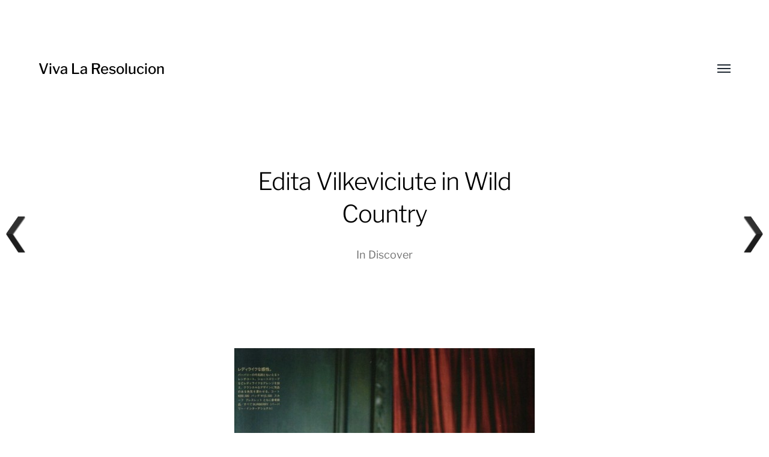

--- FILE ---
content_type: text/html; charset=UTF-8
request_url: https://vivalaresolucion.com/discover/edita-vilkeviciute-in-wild-country-2/
body_size: 10095
content:
<!DOCTYPE html>

<html class="no-js" lang="en-US" prefix="og: https://ogp.me/ns#">

	<head>
		
		<meta http-equiv="content-type" content="text/html" charset="UTF-8" />
		<meta name="viewport" content="width=device-width, initial-scale=1.0, maximum-scale=1.0, user-scalable=no" >
        
        <link rel="profile" href="http://gmpg.org/xfn/11">
		 
		
<!-- Search Engine Optimization by Rank Math - https://rankmath.com/ -->
<title>Edita Vilkeviciute in Wild Country - Viva La Resolucion</title>
<meta name="description" content="via Edita Vilkeviciute by Nathaniel Goldberg for Vogue Nippon June 2010 « brusday."/>
<meta name="robots" content="follow, index, max-snippet:-1, max-video-preview:-1, max-image-preview:large"/>
<link rel="canonical" href="https://vivalaresolucion.com/discover/edita-vilkeviciute-in-wild-country-2/" />
<meta property="og:locale" content="en_US" />
<meta property="og:type" content="article" />
<meta property="og:title" content="Edita Vilkeviciute in Wild Country - Viva La Resolucion" />
<meta property="og:description" content="via Edita Vilkeviciute by Nathaniel Goldberg for Vogue Nippon June 2010 « brusday." />
<meta property="og:url" content="https://vivalaresolucion.com/discover/edita-vilkeviciute-in-wild-country-2/" />
<meta property="og:site_name" content="Viva La Resolucion" />
<meta property="article:tag" content="birds" />
<meta property="article:tag" content="blonde" />
<meta property="article:tag" content="chicken" />
<meta property="article:tag" content="edita vilkeviciute" />
<meta property="article:tag" content="fashion" />
<meta property="article:tag" content="fashion model" />
<meta property="article:tag" content="fashion photography" />
<meta property="article:tag" content="nathaniel goldberg" />
<meta property="article:tag" content="photograph" />
<meta property="article:tag" content="scarf" />
<meta property="article:tag" content="vogue magazine" />
<meta property="article:tag" content="woman" />
<meta property="article:section" content="Discover" />
<meta property="og:image" content="https://vivalaresolucion.com/inspiration/wp-content/uploads/2011/07/edita-vilkeviciute9.jpg" />
<meta property="og:image:secure_url" content="https://vivalaresolucion.com/inspiration/wp-content/uploads/2011/07/edita-vilkeviciute9.jpg" />
<meta property="og:image:width" content="800" />
<meta property="og:image:height" content="1092" />
<meta property="og:image:alt" content="Edita Vilkeviciute poses in country clothing with a chicken in Vogue Nippon" />
<meta property="og:image:type" content="image/jpeg" />
<meta property="article:published_time" content="2011-07-08T22:21:02+00:00" />
<meta name="twitter:card" content="summary_large_image" />
<meta name="twitter:title" content="Edita Vilkeviciute in Wild Country - Viva La Resolucion" />
<meta name="twitter:description" content="via Edita Vilkeviciute by Nathaniel Goldberg for Vogue Nippon June 2010 « brusday." />
<meta name="twitter:image" content="https://vivalaresolucion.com/inspiration/wp-content/uploads/2011/07/edita-vilkeviciute9.jpg" />
<meta name="twitter:label1" content="Written by" />
<meta name="twitter:data1" content="samir" />
<meta name="twitter:label2" content="Time to read" />
<meta name="twitter:data2" content="Less than a minute" />
<script type="application/ld+json" class="rank-math-schema">{"@context":"https://schema.org","@graph":[{"@type":["ArtGallery","Organization"],"@id":"https://vivalaresolucion.com/#organization","name":"Viva La Resolucion","url":"https://vivalaresolucion.com","logo":{"@type":"ImageObject","@id":"https://vivalaresolucion.com/#logo","url":"https://vivalaresolucion.com/inspiration/wp-content/uploads/2016/07/viva-la-resolucion-logo.png","contentUrl":"https://vivalaresolucion.com/inspiration/wp-content/uploads/2016/07/viva-la-resolucion-logo.png","caption":"Viva La Resolucion","inLanguage":"en-US","width":"200","height":"200"},"openingHours":["Monday,Tuesday,Wednesday,Thursday,Friday,Saturday,Sunday 09:00-17:00"],"image":{"@id":"https://vivalaresolucion.com/#logo"}},{"@type":"WebSite","@id":"https://vivalaresolucion.com/#website","url":"https://vivalaresolucion.com","name":"Viva La Resolucion","publisher":{"@id":"https://vivalaresolucion.com/#organization"},"inLanguage":"en-US"},{"@type":"ImageObject","@id":"https://vivalaresolucion.com/inspiration/wp-content/uploads/2011/07/edita-vilkeviciute9.jpg","url":"https://vivalaresolucion.com/inspiration/wp-content/uploads/2011/07/edita-vilkeviciute9.jpg","width":"800","height":"1092","caption":"Edita Vilkeviciute poses in country clothing with a chicken in Vogue Nippon","inLanguage":"en-US"},{"@type":"WebPage","@id":"https://vivalaresolucion.com/discover/edita-vilkeviciute-in-wild-country-2/#webpage","url":"https://vivalaresolucion.com/discover/edita-vilkeviciute-in-wild-country-2/","name":"Edita Vilkeviciute in Wild Country - Viva La Resolucion","datePublished":"2011-07-08T22:21:02+00:00","dateModified":"2011-07-08T22:21:02+00:00","isPartOf":{"@id":"https://vivalaresolucion.com/#website"},"primaryImageOfPage":{"@id":"https://vivalaresolucion.com/inspiration/wp-content/uploads/2011/07/edita-vilkeviciute9.jpg"},"inLanguage":"en-US"},{"@type":"Person","@id":"https://vivalaresolucion.com/author/samir/","name":"samir","url":"https://vivalaresolucion.com/author/samir/","image":{"@type":"ImageObject","@id":"https://secure.gravatar.com/avatar/56ac72bc487a3d37bf691c245350c86b?s=96&amp;d=mm&amp;r=g","url":"https://secure.gravatar.com/avatar/56ac72bc487a3d37bf691c245350c86b?s=96&amp;d=mm&amp;r=g","caption":"samir","inLanguage":"en-US"},"sameAs":["http://samirbharadwaj.com/"],"worksFor":{"@id":"https://vivalaresolucion.com/#organization"}},{"@type":"Article","headline":"Edita Vilkeviciute in Wild Country - Viva La Resolucion","datePublished":"2011-07-08T22:21:02+00:00","dateModified":"2011-07-08T22:21:02+00:00","articleSection":"Discover","author":{"@id":"https://vivalaresolucion.com/author/samir/","name":"samir"},"publisher":{"@id":"https://vivalaresolucion.com/#organization"},"description":"via Edita Vilkeviciute by Nathaniel Goldberg for Vogue Nippon June 2010 \u00ab brusday.","name":"Edita Vilkeviciute in Wild Country - Viva La Resolucion","@id":"https://vivalaresolucion.com/discover/edita-vilkeviciute-in-wild-country-2/#richSnippet","isPartOf":{"@id":"https://vivalaresolucion.com/discover/edita-vilkeviciute-in-wild-country-2/#webpage"},"image":{"@id":"https://vivalaresolucion.com/inspiration/wp-content/uploads/2011/07/edita-vilkeviciute9.jpg"},"inLanguage":"en-US","mainEntityOfPage":{"@id":"https://vivalaresolucion.com/discover/edita-vilkeviciute-in-wild-country-2/#webpage"}}]}</script>
<!-- /Rank Math WordPress SEO plugin -->

<link rel="alternate" type="application/rss+xml" title="Viva La Resolucion &raquo; Feed" href="https://vivalaresolucion.com/feed/" />
<style id='wp-block-library-inline-css' type='text/css'>
:root{--wp-admin-theme-color:#007cba;--wp-admin-theme-color--rgb:0,124,186;--wp-admin-theme-color-darker-10:#006ba1;--wp-admin-theme-color-darker-10--rgb:0,107,161;--wp-admin-theme-color-darker-20:#005a87;--wp-admin-theme-color-darker-20--rgb:0,90,135;--wp-admin-border-width-focus:2px;--wp-block-synced-color:#7a00df;--wp-block-synced-color--rgb:122,0,223;--wp-bound-block-color:var(--wp-block-synced-color)}@media (min-resolution:192dpi){:root{--wp-admin-border-width-focus:1.5px}}.wp-element-button{cursor:pointer}:root{--wp--preset--font-size--normal:16px;--wp--preset--font-size--huge:42px}:root .has-very-light-gray-background-color{background-color:#eee}:root .has-very-dark-gray-background-color{background-color:#313131}:root .has-very-light-gray-color{color:#eee}:root .has-very-dark-gray-color{color:#313131}:root .has-vivid-green-cyan-to-vivid-cyan-blue-gradient-background{background:linear-gradient(135deg,#00d084,#0693e3)}:root .has-purple-crush-gradient-background{background:linear-gradient(135deg,#34e2e4,#4721fb 50%,#ab1dfe)}:root .has-hazy-dawn-gradient-background{background:linear-gradient(135deg,#faaca8,#dad0ec)}:root .has-subdued-olive-gradient-background{background:linear-gradient(135deg,#fafae1,#67a671)}:root .has-atomic-cream-gradient-background{background:linear-gradient(135deg,#fdd79a,#004a59)}:root .has-nightshade-gradient-background{background:linear-gradient(135deg,#330968,#31cdcf)}:root .has-midnight-gradient-background{background:linear-gradient(135deg,#020381,#2874fc)}.has-regular-font-size{font-size:1em}.has-larger-font-size{font-size:2.625em}.has-normal-font-size{font-size:var(--wp--preset--font-size--normal)}.has-huge-font-size{font-size:var(--wp--preset--font-size--huge)}.has-text-align-center{text-align:center}.has-text-align-left{text-align:left}.has-text-align-right{text-align:right}#end-resizable-editor-section{display:none}.aligncenter{clear:both}.items-justified-left{justify-content:flex-start}.items-justified-center{justify-content:center}.items-justified-right{justify-content:flex-end}.items-justified-space-between{justify-content:space-between}.screen-reader-text{border:0;clip:rect(1px,1px,1px,1px);clip-path:inset(50%);height:1px;margin:-1px;overflow:hidden;padding:0;position:absolute;width:1px;word-wrap:normal!important}.screen-reader-text:focus{background-color:#ddd;clip:auto!important;clip-path:none;color:#444;display:block;font-size:1em;height:auto;left:5px;line-height:normal;padding:15px 23px 14px;text-decoration:none;top:5px;width:auto;z-index:100000}html :where(.has-border-color){border-style:solid}html :where([style*=border-top-color]){border-top-style:solid}html :where([style*=border-right-color]){border-right-style:solid}html :where([style*=border-bottom-color]){border-bottom-style:solid}html :where([style*=border-left-color]){border-left-style:solid}html :where([style*=border-width]){border-style:solid}html :where([style*=border-top-width]){border-top-style:solid}html :where([style*=border-right-width]){border-right-style:solid}html :where([style*=border-bottom-width]){border-bottom-style:solid}html :where([style*=border-left-width]){border-left-style:solid}html :where(img[class*=wp-image-]){height:auto;max-width:100%}:where(figure){margin:0 0 1em}html :where(.is-position-sticky){--wp-admin--admin-bar--position-offset:var(--wp-admin--admin-bar--height,0px)}@media screen and (max-width:600px){html :where(.is-position-sticky){--wp-admin--admin-bar--position-offset:0px}}
</style>
<style id='classic-theme-styles-inline-css' type='text/css'>
/*! This file is auto-generated */
.wp-block-button__link{color:#fff;background-color:#32373c;border-radius:9999px;box-shadow:none;text-decoration:none;padding:calc(.667em + 2px) calc(1.333em + 2px);font-size:1.125em}.wp-block-file__button{background:#32373c;color:#fff;text-decoration:none}
</style>
<link rel='stylesheet' id='scriptlesssocialsharing-css' href='https://vivalaresolucion.com/inspiration/wp-content/plugins/scriptless-social-sharing/includes/css/scriptlesssocialsharing-style.css' type='text/css' media='all' />
<style id='scriptlesssocialsharing-inline-css' type='text/css'>
.scriptlesssocialsharing__buttons a.button { padding: 12px; flex: 1; }
</style>
<link rel='stylesheet' id='vscf-style-css' href='https://vivalaresolucion.com/inspiration/wp-content/plugins/very-simple-contact-form/css/vscf-style.min.css' type='text/css' media='all' />
<link rel='stylesheet' id='wpnextpreviouslink-public-css' href='https://vivalaresolucion.com/inspiration/wp-content/plugins/wpnextpreviouslink/assets/css/wpnextpreviouslink-public.css' type='text/css' media='all' />
<link rel='stylesheet' id='parent-style-css' href='https://vivalaresolucion.com/inspiration/wp-content/themes/hamilton/style.css' type='text/css' media='all' />
<link rel='stylesheet' id='vlrhamilton-style-css' href='https://vivalaresolucion.com/inspiration/wp-content/themes/vlrhamilton/style.css' type='text/css' media='all' />
<link rel='stylesheet' id='hamilton-fonts-css' href='https://vivalaresolucion.com/inspiration/wp-content/themes/hamilton/assets/css/fonts.css' type='text/css' media='all' />
<link rel='stylesheet' id='hamilton-style-css' href='https://vivalaresolucion.com/inspiration/wp-content/themes/vlrhamilton/style.css' type='text/css' media='all' />
<script type="text/javascript" src="https://vivalaresolucion.com/inspiration/wp-includes/js/jquery/jquery.min.js" id="jquery-core-js"></script>
<link rel="alternate" title="oEmbed (JSON)" type="application/json+oembed" href="https://vivalaresolucion.com/wp-json/oembed/1.0/embed?url=https%3A%2F%2Fvivalaresolucion.com%2Fdiscover%2Fedita-vilkeviciute-in-wild-country-2%2F" />
<link rel="alternate" title="oEmbed (XML)" type="text/xml+oembed" href="https://vivalaresolucion.com/wp-json/oembed/1.0/embed?url=https%3A%2F%2Fvivalaresolucion.com%2Fdiscover%2Fedita-vilkeviciute-in-wild-country-2%2F&#038;format=xml" />
		<script>jQuery( 'html' ).removeClass( 'no-js' ).addClass( 'js' );</script>
		<style type="text/css">.broken_link, a.broken_link {
	text-decoration: line-through;
}</style><style type="text/css">.removed_link, a.removed_link {
	text-decoration: line-through;
}</style><link rel="icon" href="https://vivalaresolucion.com/inspiration/wp-content/uploads/2016/07/viva-la-resolucion-logo-150x150.png" sizes="32x32" />
<link rel="icon" href="https://vivalaresolucion.com/inspiration/wp-content/uploads/2016/07/viva-la-resolucion-logo.png" sizes="192x192" />
<link rel="apple-touch-icon" href="https://vivalaresolucion.com/inspiration/wp-content/uploads/2016/07/viva-la-resolucion-logo.png" />
<meta name="msapplication-TileImage" content="https://vivalaresolucion.com/inspiration/wp-content/uploads/2016/07/viva-la-resolucion-logo.png" />
		<style type="text/css" id="wp-custom-css">
			.site-nav .theme-by {
	display: none;
}		</style>
			
	</head>
	
	<body class="post-template-default single single-post postid-2845 single-format-gallery three-columns-grid">

		
		<a class="skip-link button" href="#site-content">Skip to the content</a>
    
        <header class="section-inner site-header">
		
			
			<div class="site-title">

									<a href="https://vivalaresolucion.com" class="site-name">Viva La Resolucion</a>
				
			</div>
			
			<button class="nav-toggle">
				<span class="screen-reader-text">Toggle menu</span>
				<div class="bars">
					<div class="bar"></div>
					<div class="bar"></div>
					<div class="bar"></div>
				</div>
			</button><!-- .nav-toggle -->

			<div class="alt-nav-wrapper">
			
				<ul class="alt-nav">
					<li id="menu-item-6635" class="menu-item menu-item-type-post_type menu-item-object-page menu-item-6635"><a href="https://vivalaresolucion.com/about/">About</a></li>
<li id="menu-item-6633" class="menu-item menu-item-type-post_type menu-item-object-page menu-item-6633"><a href="https://vivalaresolucion.com/archives/">Archives</a></li>
<li id="menu-item-6634" class="menu-item menu-item-type-post_type menu-item-object-page menu-item-6634"><a title="Contact" href="https://vivalaresolucion.com/contact/">Contact Us</a></li>
				</ul><!-- .alt-nav -->

			</div><!-- .alt-nav-wrapper -->

        </header><!-- header -->
		
				
		<nav class="site-nav">
		
			<div class="section-inner menus group">
		
				<ul id="menu-mainnavigation-1" class="menu"><li class="menu-item menu-item-type-post_type menu-item-object-page menu-item-6635"><a href="https://vivalaresolucion.com/about/">About</a></li>
<li class="menu-item menu-item-type-post_type menu-item-object-page menu-item-6633"><a href="https://vivalaresolucion.com/archives/">Archives</a></li>
<li class="menu-item menu-item-type-post_type menu-item-object-page menu-item-6634"><a title="Contact" href="https://vivalaresolucion.com/contact/">Contact Us</a></li>
</ul><ul id="menu-social" class="menu"><li id="menu-item-8293" class="menu-item menu-item-type-custom menu-item-object-custom menu-item-8293"><a href="https://twitter.com/VivaLaRes">Twitter</a></li>
<li id="menu-item-8294" class="menu-item menu-item-type-custom menu-item-object-custom menu-item-8294"><a href="https://www.facebook.com/VivaLaResolucionDotCom/">Facebook</a></li>
</ul>			
			</div>
		
			<footer>
			
				<div class="section-inner group">

					<p>&copy; 2026 <a href="https://vivalaresolucion.com" class="site-name">Viva La Resolucion</a></p>
					<p class="theme-by">Theme by <a href="https://www.andersnoren.se">Anders Nor&eacute;n</a></p>
				
				</div>

			</footer>
				
		</nav><!-- .site-nav -->

		<main id="site-content">
		<article class="entry section-inner post-2845 post type-post status-publish format-gallery has-post-thumbnail hentry category-discover tag-birds tag-blonde tag-chicken tag-edita-vilkeviciute tag-fashion tag-fashion-model tag-fashion-photography tag-nathaniel-goldberg tag-photograph tag-scarf tag-vogue-magazine tag-woman post_format-post-format-gallery has-thumbnail">
		
			<header class="page-header section-inner thin fade-block">
			
				<div>
			
					<h1 class="title entry-title">Edita Vilkeviciute in Wild Country</h1>
						<div class="meta">

							In <a href="https://vivalaresolucion.com/discover/" rel="category tag">Discover</a>
						</div><!-- .meta -->

										
				</div>
			
			</header><!-- .page-header -->

			
			<div class="entry-content section-inner thin">

				<p style="text-align: center;"><img loading="lazy" decoding="async" src="http://vivalaresolucion.com/inspiration/wp-content/uploads/2011/07/edita-vilkeviciute9-500x682.jpg" alt="Edita Vilkeviciute poses in country clothing with a chicken in Vogue Nippon" title="Edita Vilkeviciute in Vogue Nippon" width="500" height="682" class="alignnone size-large wp-image-2846" srcset="https://vivalaresolucion.com/inspiration/wp-content/uploads/2011/07/edita-vilkeviciute9-500x682.jpg 500w, https://vivalaresolucion.com/inspiration/wp-content/uploads/2011/07/edita-vilkeviciute9-219x300.jpg 219w, https://vivalaresolucion.com/inspiration/wp-content/uploads/2011/07/edita-vilkeviciute9.jpg 800w" sizes="(max-width: 500px) 100vw, 500px" /></p>
<p>Editorial: Wild Country in Vogue Nippon, June 2010<br />
Model: Edita Vilkeviciute<br />
Photorapher: Nathaniel Goldberg<br />
Styling: Ludivine Poiblanc</p>
<p>via <a href="http://www.brusday.com/2010/05/edita-vilkeviciute-by-nathaniel-goldberg-for-vogue-nippon-june-2010/" target="_blank" rel="noopener">Edita Vilkeviciute by Nathaniel Goldberg for Vogue Nippon June 2010 « brusday</a>.</p>
<div class="scriptlesssocialsharing"><h3 class="scriptlesssocialsharing__heading">Share this post:</h3><div class="scriptlesssocialsharing__buttons no-icons"><a class="button pinterest" target="_blank" href="https://pinterest.com/pin/create/button/?url=https%3A%2F%2Fvivalaresolucion.com%2Fdiscover%2Fedita-vilkeviciute-in-wild-country-2%2F&#038;media=https%3A%2F%2Fvivalaresolucion.com%2Finspiration%2Fwp-content%2Fuploads%2F2011%2F07%2Fedita-vilkeviciute9-500x682.jpg&#038;description=Edita%20Vilkeviciute%20in%20Wild%20Country" rel="noopener noreferrer nofollow" data-pin-no-hover="true" data-pin-custom="true" data-pin-do="skip" data-pin-description="Edita Vilkeviciute in Wild Country"><span class="sss-name"><span class="screen-reader-text">Share on </span>Pinterest</span></a><a class="button facebook" target="_blank" href="https://www.facebook.com/sharer/sharer.php?u=https%3A%2F%2Fvivalaresolucion.com%2Fdiscover%2Fedita-vilkeviciute-in-wild-country-2%2F" rel="noopener noreferrer nofollow"><span class="sss-name"><span class="screen-reader-text">Share on </span>Facebook</span></a><a class="button whatsapp" target="_blank" href="https://api.whatsapp.com/send?text=Edita%20Vilkeviciute%20in%20Wild%20Country%20%E2%80%94%20https%3A%2F%2Fvivalaresolucion.com%2Fdiscover%2Fedita-vilkeviciute-in-wild-country-2%2F" rel="noopener noreferrer nofollow"><span class="sss-name"><span class="screen-reader-text">Share on </span>WhatsApp</span></a><a class="button twitter" target="_blank" href="https://twitter.com/intent/tweet?text=Edita%20Vilkeviciute%20in%20Wild%20Country&#038;url=https%3A%2F%2Fvivalaresolucion.com%2Fdiscover%2Fedita-vilkeviciute-in-wild-country-2%2F&#038;via=VivaLaRes&#038;related=VivaLaRes" rel="noopener noreferrer nofollow"><span class="sss-name"><span class="screen-reader-text">Share on </span>X (Twitter)</span></a><a class="button reddit" target="_blank" href="https://www.reddit.com/submit?url=https%3A%2F%2Fvivalaresolucion.com%2Fdiscover%2Fedita-vilkeviciute-in-wild-country-2%2F" rel="noopener noreferrer nofollow"><span class="sss-name"><span class="screen-reader-text">Share on </span>Reddit</span></a><a class="button email" href="mailto:?body=I%20read%20this%20post%20and%20wanted%20to%20share%20it%20with%20you.%20Here%27s%20the%20link%3A%20https%3A%2F%2Fvivalaresolucion.com%2Fdiscover%2Fedita-vilkeviciute-in-wild-country-2%2F&#038;subject=A%20post%20worth%20sharing%3A%20Edita%20Vilkeviciute%20in%20Wild%20Country" rel="noopener noreferrer nofollow"><span class="sss-name"><span class="screen-reader-text">Share on </span>Email</span></a></div></div>
			</div><!-- .content -->

			
				<div class="meta bottom section-inner thin">
				
									
						<p class="tags"><span>#<a href="https://vivalaresolucion.com/tag/birds/" rel="tag">birds</a></span><span>#<a href="https://vivalaresolucion.com/tag/blonde/" rel="tag">blonde</a></span><span>#<a href="https://vivalaresolucion.com/tag/chicken/" rel="tag">chicken</a></span><span>#<a href="https://vivalaresolucion.com/tag/edita-vilkeviciute/" rel="tag">edita vilkeviciute</a></span><span>#<a href="https://vivalaresolucion.com/tag/fashion/" rel="tag">fashion</a></span><span>#<a href="https://vivalaresolucion.com/tag/fashion-model/" rel="tag">fashion model</a></span><span>#<a href="https://vivalaresolucion.com/tag/fashion-photography/" rel="tag">fashion photography</a></span><span>#<a href="https://vivalaresolucion.com/tag/nathaniel-goldberg/" rel="tag">nathaniel goldberg</a></span><span>#<a href="https://vivalaresolucion.com/tag/photograph/" rel="tag">photograph</a></span><span>#<a href="https://vivalaresolucion.com/tag/scarf/" rel="tag">scarf</a></span><span>#<a href="https://vivalaresolucion.com/tag/vogue-magazine/" rel="tag">vogue magazine</a></span><span>#<a href="https://vivalaresolucion.com/tag/woman/" rel="tag">woman</a></span> </p>
					
					
					<p class="post-date"><a href="https://vivalaresolucion.com/discover/edita-vilkeviciute-in-wild-country-2/">July 22, 2011</a>

				</div><!-- .meta -->

						
			
		</article><!-- .entry -->

		
	<div class="related-posts-wrapper section-inner">
	
		<div class="related-posts group">

			
<a class="post-preview tracker post-7211 post type-post status-publish format-gallery has-post-thumbnail hentry category-discover tag-illustration tag-nasa tag-retro tag-science-fiction tag-space tag-space-art tag-space-race tag-spacesuit post_format-post-format-gallery has-thumbnail" id="post-7211" href="https://vivalaresolucion.com/discover/1970s-artist-renderings-of-nasas-future-space-stations/">
	
	<div class="preview-image" style="background-image: url( https://vivalaresolucion.com/inspiration/wp-content/uploads/2013/02/article-0-166726F0000005DC-357_634x804.jpg );">
		<img width="634" height="804" src="https://vivalaresolucion.com/inspiration/wp-content/uploads/2013/02/article-0-166726F0000005DC-357_634x804.jpg" class="attachment-hamilton_preview-image size-hamilton_preview-image wp-post-image" alt="Future space habitation by Donald E. Davis, 1975" decoding="async" loading="lazy" srcset="https://vivalaresolucion.com/inspiration/wp-content/uploads/2013/02/article-0-166726F0000005DC-357_634x804.jpg 634w, https://vivalaresolucion.com/inspiration/wp-content/uploads/2013/02/article-0-166726F0000005DC-357_634x804-236x300.jpg 236w, https://vivalaresolucion.com/inspiration/wp-content/uploads/2013/02/article-0-166726F0000005DC-357_634x804-500x634.jpg 500w, https://vivalaresolucion.com/inspiration/wp-content/uploads/2013/02/article-0-166726F0000005DC-357_634x804-624x791.jpg 624w" sizes="(max-width: 634px) 100vw, 634px" />	</div>
	
	<header class="preview-header">
	
			
		<h2 class="title">1970s artist renderings of NASA&#8217;s future space stations</h2>	
	</header>

</a>
<a class="post-preview tracker post-1910 post type-post status-publish format-gallery has-post-thumbnail hentry category-discover tag-brunette tag-illustration tag-woman post_format-post-format-gallery has-thumbnail" id="post-1910" href="https://vivalaresolucion.com/discover/elena-hormiga/">
	
	<div class="preview-image" style="background-image: url( https://vivalaresolucion.com/inspiration/wp-content/uploads/2011/03/5421516576_2b01f24999_z.jpg );">
		<img width="542" height="640" src="https://vivalaresolucion.com/inspiration/wp-content/uploads/2011/03/5421516576_2b01f24999_z.jpg" class="attachment-hamilton_preview-image size-hamilton_preview-image wp-post-image" alt="" decoding="async" loading="lazy" srcset="https://vivalaresolucion.com/inspiration/wp-content/uploads/2011/03/5421516576_2b01f24999_z.jpg 542w, https://vivalaresolucion.com/inspiration/wp-content/uploads/2011/03/5421516576_2b01f24999_z-254x300.jpg 254w, https://vivalaresolucion.com/inspiration/wp-content/uploads/2011/03/5421516576_2b01f24999_z-500x590.jpg 500w" sizes="(max-width: 542px) 100vw, 542px" />	</div>
	
	<header class="preview-header">
	
			
		<h2 class="title">Elena Hormiga</h2>	
	</header>

</a>
<a class="post-preview tracker post-4889 post type-post status-publish format-gallery has-post-thumbnail hentry category-discover tag-actress tag-fashion tag-fashion-photography tag-maggie-cheung tag-photograph tag-vogue-magazine post_format-post-format-gallery has-thumbnail" id="post-4889" href="https://vivalaresolucion.com/discover/maggie-cheung-for-vogue-china/">
	
	<div class="preview-image" style="background-image: url( https://vivalaresolucion.com/inspiration/wp-content/uploads/2012/04/110eyc0.jpg );">
		<img width="1160" height="1500" src="https://vivalaresolucion.com/inspiration/wp-content/uploads/2012/04/110eyc0.jpg" class="attachment-hamilton_preview-image size-hamilton_preview-image wp-post-image" alt="Maggie Cheung" decoding="async" loading="lazy" srcset="https://vivalaresolucion.com/inspiration/wp-content/uploads/2012/04/110eyc0.jpg 1160w, https://vivalaresolucion.com/inspiration/wp-content/uploads/2012/04/110eyc0-232x300.jpg 232w, https://vivalaresolucion.com/inspiration/wp-content/uploads/2012/04/110eyc0-500x646.jpg 500w" sizes="(max-width: 1160px) 100vw, 1160px" />	</div>
	
	<header class="preview-header">
	
			
		<h2 class="title">Maggie Cheung for Vogue China</h2>	
	</header>

</a>		
		</div><!-- .posts -->

	</div><!-- .related-posts -->

		</main>
		
		<footer class="site-footer section-inner">

			<p>&copy; 2026 <a href="https://vivalaresolucion.com" class="site-name">Viva La Resolucion</a></p>
			<p class="theme-by">Theme by <a href="https://andersnoren.se">Anders Nor&eacute;n</a></p>

		</footer><!-- footer -->
	    
	    <a rel="nofollow" style="display:none" href="https://vivalaresolucion.com/inspiration/?blackhole=dff91945ca" title="Do NOT follow this link or you will be banned from the site!">Viva La Resolucion</a>
<style>
        #wpnp_previous{
                    background-image: url(https://vivalaresolucion.com/inspiration/wp-content/plugins/wpnextpreviouslink/assets/images/l_arrow_dark.png) ;
                    top:50%;                   
                    z-index:1 !important;                   
                    }

        #wpnp_previous:hover{
                    background-image: url(https://vivalaresolucion.com/inspiration/wp-content/plugins/wpnextpreviouslink/assets/images/l_arrow_dark_hover.png);
                    }

        #wpnp_next{
                    background-image: url(https://vivalaresolucion.com/inspiration/wp-content/plugins/wpnextpreviouslink/assets/images/r_arrow_dark.png) ;
                    top: 50%;
                    z-index:1 !important;                   
                    }
        #wpnp_next:hover{
                    background-image: url(https://vivalaresolucion.com/inspiration/wp-content/plugins/wpnextpreviouslink/assets/images/r_arrow_dark_hover.png);
                    }
        </style><a  id="wpnp_previous_anchor" class="wpnp_anchor_js"  href="https://vivalaresolucion.com/discover/hilary-rhoda-by-lachlan-bailey/" rel="prev"><span id="wpnp_previous" class="wpnp_previous_arrow_dark"> &larr; Hilary Rhoda by Lachlan Bailey</span></a><a  id="wpnp_next_anchor" class="wpnp_anchor_js"  href="https://vivalaresolucion.com/discover/stilyagi-2008-movie-poster/" rel="next"><span id="wpnp_next" class="wpnp_next_arrow_dark"> &larr; Stilyagi (Стиляги) &#8211; 2008 &#8211; movie poster</span></a><style id='global-styles-inline-css' type='text/css'>
:root{--wp--preset--aspect-ratio--square: 1;--wp--preset--aspect-ratio--4-3: 4/3;--wp--preset--aspect-ratio--3-4: 3/4;--wp--preset--aspect-ratio--3-2: 3/2;--wp--preset--aspect-ratio--2-3: 2/3;--wp--preset--aspect-ratio--16-9: 16/9;--wp--preset--aspect-ratio--9-16: 9/16;--wp--preset--color--black: #000;--wp--preset--color--cyan-bluish-gray: #abb8c3;--wp--preset--color--white: #fff;--wp--preset--color--pale-pink: #f78da7;--wp--preset--color--vivid-red: #cf2e2e;--wp--preset--color--luminous-vivid-orange: #ff6900;--wp--preset--color--luminous-vivid-amber: #fcb900;--wp--preset--color--light-green-cyan: #7bdcb5;--wp--preset--color--vivid-green-cyan: #00d084;--wp--preset--color--pale-cyan-blue: #8ed1fc;--wp--preset--color--vivid-cyan-blue: #0693e3;--wp--preset--color--vivid-purple: #9b51e0;--wp--preset--color--dark-gray: #333;--wp--preset--color--medium-gray: #555;--wp--preset--color--light-gray: #777;--wp--preset--gradient--vivid-cyan-blue-to-vivid-purple: linear-gradient(135deg,rgba(6,147,227,1) 0%,rgb(155,81,224) 100%);--wp--preset--gradient--light-green-cyan-to-vivid-green-cyan: linear-gradient(135deg,rgb(122,220,180) 0%,rgb(0,208,130) 100%);--wp--preset--gradient--luminous-vivid-amber-to-luminous-vivid-orange: linear-gradient(135deg,rgba(252,185,0,1) 0%,rgba(255,105,0,1) 100%);--wp--preset--gradient--luminous-vivid-orange-to-vivid-red: linear-gradient(135deg,rgba(255,105,0,1) 0%,rgb(207,46,46) 100%);--wp--preset--gradient--very-light-gray-to-cyan-bluish-gray: linear-gradient(135deg,rgb(238,238,238) 0%,rgb(169,184,195) 100%);--wp--preset--gradient--cool-to-warm-spectrum: linear-gradient(135deg,rgb(74,234,220) 0%,rgb(151,120,209) 20%,rgb(207,42,186) 40%,rgb(238,44,130) 60%,rgb(251,105,98) 80%,rgb(254,248,76) 100%);--wp--preset--gradient--blush-light-purple: linear-gradient(135deg,rgb(255,206,236) 0%,rgb(152,150,240) 100%);--wp--preset--gradient--blush-bordeaux: linear-gradient(135deg,rgb(254,205,165) 0%,rgb(254,45,45) 50%,rgb(107,0,62) 100%);--wp--preset--gradient--luminous-dusk: linear-gradient(135deg,rgb(255,203,112) 0%,rgb(199,81,192) 50%,rgb(65,88,208) 100%);--wp--preset--gradient--pale-ocean: linear-gradient(135deg,rgb(255,245,203) 0%,rgb(182,227,212) 50%,rgb(51,167,181) 100%);--wp--preset--gradient--electric-grass: linear-gradient(135deg,rgb(202,248,128) 0%,rgb(113,206,126) 100%);--wp--preset--gradient--midnight: linear-gradient(135deg,rgb(2,3,129) 0%,rgb(40,116,252) 100%);--wp--preset--font-size--small: 17px;--wp--preset--font-size--medium: 20px;--wp--preset--font-size--large: 24px;--wp--preset--font-size--x-large: 42px;--wp--preset--font-size--regular: 20px;--wp--preset--font-size--larger: 28px;--wp--preset--spacing--20: 0.44rem;--wp--preset--spacing--30: 0.67rem;--wp--preset--spacing--40: 1rem;--wp--preset--spacing--50: 1.5rem;--wp--preset--spacing--60: 2.25rem;--wp--preset--spacing--70: 3.38rem;--wp--preset--spacing--80: 5.06rem;--wp--preset--shadow--natural: 6px 6px 9px rgba(0, 0, 0, 0.2);--wp--preset--shadow--deep: 12px 12px 50px rgba(0, 0, 0, 0.4);--wp--preset--shadow--sharp: 6px 6px 0px rgba(0, 0, 0, 0.2);--wp--preset--shadow--outlined: 6px 6px 0px -3px rgba(255, 255, 255, 1), 6px 6px rgba(0, 0, 0, 1);--wp--preset--shadow--crisp: 6px 6px 0px rgba(0, 0, 0, 1);}:where(.is-layout-flex){gap: 0.5em;}:where(.is-layout-grid){gap: 0.5em;}body .is-layout-flex{display: flex;}.is-layout-flex{flex-wrap: wrap;align-items: center;}.is-layout-flex > :is(*, div){margin: 0;}body .is-layout-grid{display: grid;}.is-layout-grid > :is(*, div){margin: 0;}:where(.wp-block-columns.is-layout-flex){gap: 2em;}:where(.wp-block-columns.is-layout-grid){gap: 2em;}:where(.wp-block-post-template.is-layout-flex){gap: 1.25em;}:where(.wp-block-post-template.is-layout-grid){gap: 1.25em;}.has-black-color{color: var(--wp--preset--color--black) !important;}.has-cyan-bluish-gray-color{color: var(--wp--preset--color--cyan-bluish-gray) !important;}.has-white-color{color: var(--wp--preset--color--white) !important;}.has-pale-pink-color{color: var(--wp--preset--color--pale-pink) !important;}.has-vivid-red-color{color: var(--wp--preset--color--vivid-red) !important;}.has-luminous-vivid-orange-color{color: var(--wp--preset--color--luminous-vivid-orange) !important;}.has-luminous-vivid-amber-color{color: var(--wp--preset--color--luminous-vivid-amber) !important;}.has-light-green-cyan-color{color: var(--wp--preset--color--light-green-cyan) !important;}.has-vivid-green-cyan-color{color: var(--wp--preset--color--vivid-green-cyan) !important;}.has-pale-cyan-blue-color{color: var(--wp--preset--color--pale-cyan-blue) !important;}.has-vivid-cyan-blue-color{color: var(--wp--preset--color--vivid-cyan-blue) !important;}.has-vivid-purple-color{color: var(--wp--preset--color--vivid-purple) !important;}.has-black-background-color{background-color: var(--wp--preset--color--black) !important;}.has-cyan-bluish-gray-background-color{background-color: var(--wp--preset--color--cyan-bluish-gray) !important;}.has-white-background-color{background-color: var(--wp--preset--color--white) !important;}.has-pale-pink-background-color{background-color: var(--wp--preset--color--pale-pink) !important;}.has-vivid-red-background-color{background-color: var(--wp--preset--color--vivid-red) !important;}.has-luminous-vivid-orange-background-color{background-color: var(--wp--preset--color--luminous-vivid-orange) !important;}.has-luminous-vivid-amber-background-color{background-color: var(--wp--preset--color--luminous-vivid-amber) !important;}.has-light-green-cyan-background-color{background-color: var(--wp--preset--color--light-green-cyan) !important;}.has-vivid-green-cyan-background-color{background-color: var(--wp--preset--color--vivid-green-cyan) !important;}.has-pale-cyan-blue-background-color{background-color: var(--wp--preset--color--pale-cyan-blue) !important;}.has-vivid-cyan-blue-background-color{background-color: var(--wp--preset--color--vivid-cyan-blue) !important;}.has-vivid-purple-background-color{background-color: var(--wp--preset--color--vivid-purple) !important;}.has-black-border-color{border-color: var(--wp--preset--color--black) !important;}.has-cyan-bluish-gray-border-color{border-color: var(--wp--preset--color--cyan-bluish-gray) !important;}.has-white-border-color{border-color: var(--wp--preset--color--white) !important;}.has-pale-pink-border-color{border-color: var(--wp--preset--color--pale-pink) !important;}.has-vivid-red-border-color{border-color: var(--wp--preset--color--vivid-red) !important;}.has-luminous-vivid-orange-border-color{border-color: var(--wp--preset--color--luminous-vivid-orange) !important;}.has-luminous-vivid-amber-border-color{border-color: var(--wp--preset--color--luminous-vivid-amber) !important;}.has-light-green-cyan-border-color{border-color: var(--wp--preset--color--light-green-cyan) !important;}.has-vivid-green-cyan-border-color{border-color: var(--wp--preset--color--vivid-green-cyan) !important;}.has-pale-cyan-blue-border-color{border-color: var(--wp--preset--color--pale-cyan-blue) !important;}.has-vivid-cyan-blue-border-color{border-color: var(--wp--preset--color--vivid-cyan-blue) !important;}.has-vivid-purple-border-color{border-color: var(--wp--preset--color--vivid-purple) !important;}.has-vivid-cyan-blue-to-vivid-purple-gradient-background{background: var(--wp--preset--gradient--vivid-cyan-blue-to-vivid-purple) !important;}.has-light-green-cyan-to-vivid-green-cyan-gradient-background{background: var(--wp--preset--gradient--light-green-cyan-to-vivid-green-cyan) !important;}.has-luminous-vivid-amber-to-luminous-vivid-orange-gradient-background{background: var(--wp--preset--gradient--luminous-vivid-amber-to-luminous-vivid-orange) !important;}.has-luminous-vivid-orange-to-vivid-red-gradient-background{background: var(--wp--preset--gradient--luminous-vivid-orange-to-vivid-red) !important;}.has-very-light-gray-to-cyan-bluish-gray-gradient-background{background: var(--wp--preset--gradient--very-light-gray-to-cyan-bluish-gray) !important;}.has-cool-to-warm-spectrum-gradient-background{background: var(--wp--preset--gradient--cool-to-warm-spectrum) !important;}.has-blush-light-purple-gradient-background{background: var(--wp--preset--gradient--blush-light-purple) !important;}.has-blush-bordeaux-gradient-background{background: var(--wp--preset--gradient--blush-bordeaux) !important;}.has-luminous-dusk-gradient-background{background: var(--wp--preset--gradient--luminous-dusk) !important;}.has-pale-ocean-gradient-background{background: var(--wp--preset--gradient--pale-ocean) !important;}.has-electric-grass-gradient-background{background: var(--wp--preset--gradient--electric-grass) !important;}.has-midnight-gradient-background{background: var(--wp--preset--gradient--midnight) !important;}.has-small-font-size{font-size: var(--wp--preset--font-size--small) !important;}.has-medium-font-size{font-size: var(--wp--preset--font-size--medium) !important;}.has-large-font-size{font-size: var(--wp--preset--font-size--large) !important;}.has-x-large-font-size{font-size: var(--wp--preset--font-size--x-large) !important;}
</style>
<script type="text/javascript" src="https://vivalaresolucion.com/inspiration/wp-content/plugins/very-simple-contact-form/js/vscf-reset.js" id="vscf-reset-script-js"></script>
<script type="text/javascript" src="https://vivalaresolucion.com/inspiration/wp-includes/js/imagesloaded.min.js" id="imagesloaded-js"></script>
<script type="text/javascript" src="https://vivalaresolucion.com/inspiration/wp-includes/js/masonry.min.js" id="masonry-js"></script>
<script type="text/javascript" src="https://vivalaresolucion.com/inspiration/wp-content/themes/hamilton/assets/js/global.js" id="hamilton_global-js"></script>
<script type="text/javascript" id="wpnextpreviouslink-public-js-extra">
/* <![CDATA[ */
var wpnextpreviouslink_public = {"ga_enable":"0","track_view":"1","track_click":"1","track_pbr":"1"};
/* ]]> */
</script>
<script type="text/javascript" id="wpnextpreviouslink-public-js-before">
/* <![CDATA[ */
 wpnextpreviouslink_public.title =  "Edita Vilkeviciute in Wild Country" ;
/* ]]> */
</script>
<script type="text/javascript" src="https://vivalaresolucion.com/inspiration/wp-content/plugins/wpnextpreviouslink/assets/js/wpnextpreviouslink-public.js" id="wpnextpreviouslink-public-js"></script>
<script>window.GA_ID='G-056XQV88BJ'</script><script src='https://vivalaresolucion.com/inspiration/wp-content/plugins/flying-analytics/js/gtag.js' defer></script><script>window.dataLayer = window.dataLayer || [];function gtag(){dataLayer.push(arguments);}gtag('js', new Date());gtag('config', 'G-056XQV88BJ');</script>	        
	</body>
</html>

--- FILE ---
content_type: text/css
request_url: https://vivalaresolucion.com/inspiration/wp-content/themes/vlrhamilton/style.css
body_size: -122
content:
/*
 Theme Name: VLR-Hamilton
 Theme URI: https://vivalaresolucion.com
 Description: Fine art magazine
 Author: Child Themes Helper plugin
 Author URI: http://www.paulswarthout.com/child-themes-helper
 Template: hamilton
 Version: 0.1.0
*/


--- FILE ---
content_type: text/css
request_url: https://vivalaresolucion.com/inspiration/wp-content/themes/hamilton/assets/css/fonts.css
body_size: -201
content:
@font-face {
	font-family: 'Libre Franklin';
	font-style: normal;
	font-weight: 300;
	font-display: swap;
	src: url( ../fonts/libre-franklin-v12-latin-ext_latin-300.woff2 ) format('woff2');
}

@font-face {
	font-family: 'Libre Franklin';
	font-style: normal;
	font-weight: 400;
	font-display: swap;
	src: url( ../fonts/libre-franklin-v12-latin-ext_latin-regular.woff2 ) format('woff2');
}

@font-face {
	font-family: 'Libre Franklin';
	font-style: italic;
	font-weight: 400;
	font-display: swap;
	src: url( ../fonts/libre-franklin-v12-latin-ext_latin-italic.woff2 ) format('woff2');
}

@font-face {
	font-family: 'Libre Franklin';
	font-style: normal;
	font-weight: 500;
	font-display: swap;
	src: url( ../fonts/libre-franklin-v12-latin-ext_latin-500.woff2 ) format('woff2');
}

@font-face {
	font-family: 'Libre Franklin';
	font-style: normal;
	font-weight: 700;
	font-display: swap;
	src: url( ../fonts/libre-franklin-v12-latin-ext_latin-700.woff2 ) format('woff2');
}

@font-face {
	font-family: 'Libre Franklin';
	font-style: italic;
	font-weight: 700;
	font-display: swap;
	src: url( ../fonts/libre-franklin-v12-latin-ext_latin-700italic.woff2 ) format('woff2');
}